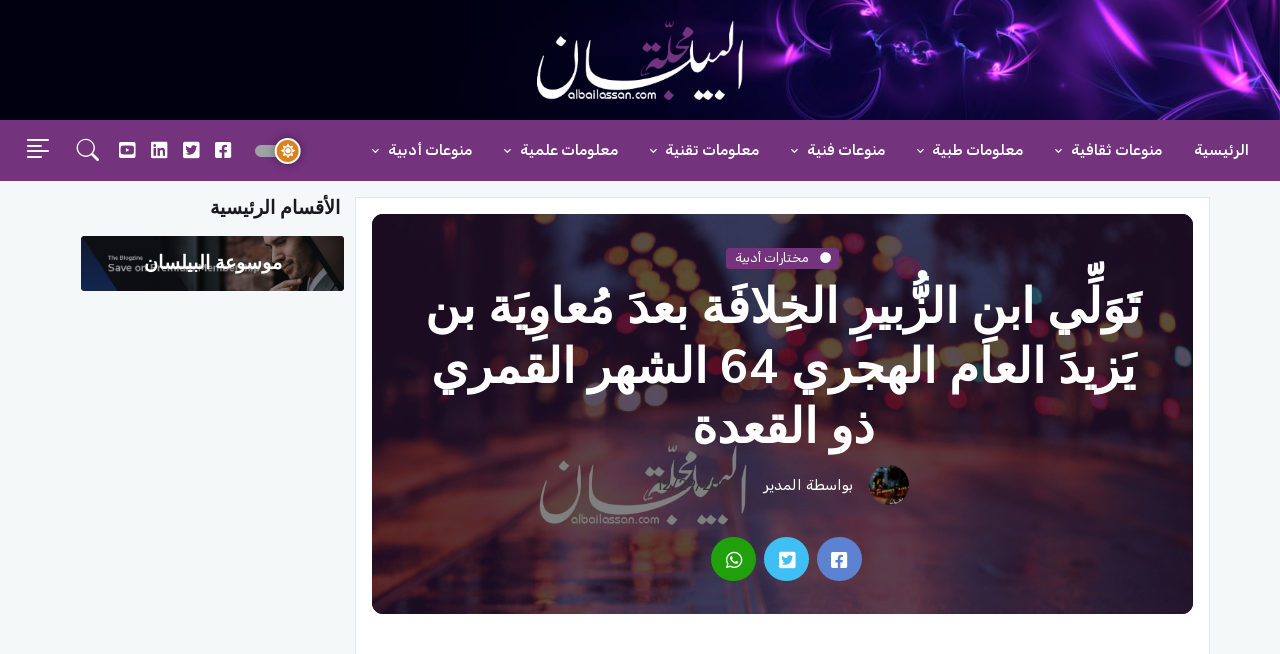

--- FILE ---
content_type: text/html; charset=utf-8
request_url: https://albailassan.com/article/%D8%AA%D9%8E%D9%88%D9%8E%D9%84%D9%91%D9%90%D9%8A-%D8%A7%D8%A8%D9%86%D9%90-%D8%A7%D9%84%D8%B2%D9%91%D9%8F%D8%A8%D9%8A%D8%B1%D9%90-%D8%A7%D9%84%D8%AE%D9%90%D9%84%D8%A7%D9%81%D9%8E%D8%A9-%D8%A8%D8%B9%D8%AF%D9%8E-%D9%85%D9%8F%D8%B9%D8%A7%D9%88%D9%90%D9%8A%D9%8E%D8%A9-%D8%A8%D9%86-%D9%8A%D9%8E%D8%B2%D9%8A%D8%AF%D9%8E-%D8%A7%D9%84%D8%B9%D8%A7%D9%85-%D8%A7%D9%84%D9%87%D8%AC%D8%B1%D9%8A-64-%D8%A7%D9%84%D8%B4%D9%87%D8%B1-%D8%A7%D9%84%D9%82%D9%85%D8%B1%D9%8A-%D8%B0%D9%88-%D8%A7%D9%84%D9%82%D8%B9%D8%AF%D8%A9-80
body_size: 12146
content:
<!DOCTYPE html>
<html lang="ar" dir="rtl">

<head>
    <base href="https://albailassan.com/">
    <meta http-equiv="Content-Type" content="text/html; charset=UTF-8">
    <meta charset="UTF-8">
    <meta name="viewport" content="width=device-width, initial-scale=1, maximum-scale=1">
    <!-- Facebook Card -->
    <meta property="og:title" content="تَوَلِّي ابنِ الزُّبيرِ الخِلافَة بعدَ مُعاوِيَة بن يَزيدَ العام الهجري 64 الشهر القمري ذو القعدة - مجلة البيلسان">
    <meta property="og:type" content="article">
    <meta property="og:url" content="https://albailassan.com/article/%D8%AA%D9%8E%D9%88%D9%8E%D9%84%D9%91%D9%90%D9%8A-%D8%A7%D8%A8%D9%86%D9%90-%D8%A7%D9%84%D8%B2%D9%91%D9%8F%D8%A8%D9%8A%D8%B1%D9%90-%D8%A7%D9%84%D8%AE%D9%90%D9%84%D8%A7%D9%81%D9%8E%D8%A9-%D8%A8%D8%B9%D8%AF%D9%8E-%D9%85%D9%8F%D8%B9%D8%A7%D9%88%D9%90%D9%8A%D9%8E%D8%A9-%D8%A8%D9%86-%D9%8A%D9%8E%D8%B2%D9%8A%D8%AF%D9%8E-%D8%A7%D9%84%D8%B9%D8%A7%D9%85-%D8%A7%D9%84%D9%87%D8%AC%D8%B1%D9%8A-64-%D8%A7%D9%84%D8%B4%D9%87%D8%B1-%D8%A7%D9%84%D9%82%D9%85%D8%B1%D9%8A-%D8%B0%D9%88-%D8%A7%D9%84%D9%82%D8%B9%D8%AF%D8%A9-80">
    <meta property="og:image" content="https://albailassan.com/articles/photos/">
    <meta property="og:site_name" content="مجلة البيلسان">
    <meta property="og:description" content="تَوَلِّي ابنِ الزُّبيرِ الخِلافَة بعدَ مُعاوِيَة بن يَزيدَ                   لمَّا مات يَزيدُ بن مُعاوِيَة أَقْلَع جَيشُه عن مكَّة، وهم الذين كانوا يُحاصِرون ابنَ الزُّبيرِ وهو عائِذٌ بالبيتِ، فلمَّا رجَع حُصينُ بن نُميرٍ السَّكونيُّ بالجيشِ إلى الشَّام بعدَ ">
    <!-- /Facebook Card -->
    <!-- Twitter Card -->
    <meta name="twitter:card" content="summary_large_image">
    <meta name="twitter:site" content="@ainpedia">
    <meta name="twitter:title" content="تَوَلِّي ابنِ الزُّبيرِ الخِلافَة بعدَ مُعاوِيَة بن يَزيدَ العام الهجري 64 الشهر القمري ذو القعدة -">
    <meta name="twitter:description" content="تَوَلِّي ابنِ الزُّبيرِ الخِلافَة بعدَ مُعاوِيَة بن يَزيدَ                   لمَّا مات يَزيدُ بن مُعاوِيَة أَقْلَع جَيشُه عن مكَّة، وهم الذين كانوا يُحاصِرون ابنَ الزُّبيرِ وهو عائِذٌ بالبيتِ، فلمَّا رجَع حُصينُ بن نُميرٍ السَّكونيُّ بالجيشِ إلى الشَّام بعدَ ">
    <meta name="twitter:image" content="https://albailassan.com/articles/photos/">

    <title>تَوَلِّي ابنِ الزُّبيرِ الخِلافَة بعدَ مُعاوِيَة بن يَزيدَ العام الهجري 64 الشهر القمري ذو القعدة - مجلة البيلسان</title>

    <!-- Favicon -->
    <link rel="shortcut icon" href="assets/images/favicon.ico">

    <meta name="keywords" content="تَوَلِّي ابنِ الزُّبيرِ الخِلافَة بعدَ مُعاوِيَة بن يَزيدَ العام الهجري 64 الشهر القمري ذو القعدة" />
    <meta name="description" content="تَوَلِّي ابنِ الزُّبيرِ الخِلافَة بعدَ مُعاوِيَة بن يَزيدَ                   لمَّا مات يَزيدُ بن مُعاوِيَة أَقْلَع جَيشُه عن مكَّة، وهم الذين كانوا يُحاصِرون ابنَ الزُّبيرِ وهو عائِذٌ بالبيتِ، فلمَّا رجَع حُصينُ بن نُميرٍ السَّكونيُّ بالجيشِ إلى الشَّام بعدَ "/>
    <meta itemprop="name" content="تَوَلِّي ابنِ الزُّبيرِ الخِلافَة بعدَ مُعاوِيَة بن يَزيدَ العام الهجري 64 الشهر القمري ذو القعدة - مجلة البيلسان">
    <meta itemprop="description" content="تَوَلِّي ابنِ الزُّبيرِ الخِلافَة بعدَ مُعاوِيَة بن يَزيدَ                   لمَّا مات يَزيدُ بن مُعاوِيَة أَقْلَع جَيشُه عن مكَّة، وهم الذين كانوا يُحاصِرون ابنَ الزُّبيرِ وهو عائِذٌ بالبيتِ، فلمَّا رجَع حُصينُ بن نُميرٍ السَّكونيُّ بالجيشِ إلى الشَّام بعدَ ">
    <meta itemprop="image" content="https://albailassan.com/articles/photos/">


    <link rel="stylesheet" href="plugins/w3c/w3.css">
    <link rel="stylesheet" href="css/style.css">
    <link rel="stylesheet" href="css/mobile.css">
	<!-- Google Font -->
	<link rel="preconnect" href="https://fonts.gstatic.com/">
	<link href="https://fonts.googleapis.com/css2?family=Nunito+Sans:wght@400;700&amp;family=Rubik:wght@400;500;700&amp;display=swap" rel="stylesheet">

	<!-- Plugins CSS -->
	<link rel="stylesheet" type="text/css" href="assets/vendor/font-awesome/css/all.min.css">
	<link rel="stylesheet" type="text/css" href="assets/vendor/bootstrap-icons/bootstrap-icons.css">
	<link rel="stylesheet" type="text/css" href="assets/vendor/tiny-slider/tiny-slider.css">

	<!-- Theme CSS -->
	<link id="style-switch" rel="stylesheet" type="text/css" href="assets/css/style-rtl.css">
	
	<!-- Global site tag (gtag.js) - Google Analytics -->
    <script src="https://cdnjs.cloudflare.com/ajax/libs/jquery/3.6.0/jquery.min.js" integrity="sha512-894YE6QWD5I59HgZOGReFYm4dnWc1Qt5NtvYSaNcOP+u1T9qYdvdihz0PPSiiqn/+/3e7Jo4EaG7TubfWGUrMQ==" crossorigin="anonymous" referrerpolicy="no-referrer">	</script>

	<!-- Google ADS -->
<script async src="https://pagead2.googlesyndication.com/pagead/js/adsbygoogle.js?client=ca-pub-5797007623155620"
     crossorigin="anonymous"></script>
	<!--Google Search -->
	<script async src="https://cse.google.com/cse.js?cx=003138030470606421834:s6wrdvnqtvm"></script>
</head>

<body>
<!-- Offcanvas START -->
<div class="offcanvas offcanvas-end" tabindex="-1" id="offcanvasMenu">
  <div class="offcanvas-header justify-content-end">
    <button type="button" class="btn-close text-reset" data-bs-dismiss="offcanvas" aria-label="Close"></button>
  </div>
  <div class="offcanvas-body d-flex flex-column pt-0">
		<div>
			<img class="light-mode-item my-3" src="images/logo.png" alt="logo">
			<img class="dark-mode-item my-3" src="assets/images/logo.png" alt="logo">
			<p>مجلة شهرية عربية عالمية , مجلة البيلسان</p>
			<!-- Nav START -->
			<ul class="nav d-block flex-column my-4">
                			</ul>
			<!-- Nav END -->
		</div>
		<div class="mt-auto pb-3">
			<!-- Address -->
			<p class="text-body mb-2 fw-bold">أهلا بكم</p>
			<address class="mb-0">العنوان : شارع</address>
			<p class="mb-2">Call: <a href="#" class="text-body"><u>960-963-963</u> (Toll-free)</a> </p>
			<a href="#" class="text-body d-block"><span class="__cf_email__" data-cfemail="3a53545c557a5b56585b53565b49495b5414595557">[email&#160;protected]</span></a>
		</div>
  </div>
</div>
<!-- Offcanvas END -->


<!-- =======================
Header START -->
<header>
	<!-- Navbar logo section START -->
		<div class="container-fluid" style="background: url('images/slider.jpg') center center;background-size: cover !important;">
			<div class="d-sm-flex justify-content-sm-between align-items-sm-center my-0">
				<!-- Logo START -->
				<a class="navbar-brand d-block" href="">
					<img class="navbar-brand-item light-mode-item" src="assets/images/logo.png" alt="logo" style="">
					<img class="navbar-brand-item dark-mode-item" src="assets/images/logo.png" alt="logo" style="">
				</a>
				<!-- Logo END -->
			</div>
		</div>
	<!-- Navbar START -->
	<div class="navbar-dark navbar-sticky header-static bg-dark">
		<nav class="navbar navbar-expand-lg">
			<div class="container-fluid">
				<div class="w-100 bg-dark d-flex">

					<!-- Responsive navbar toggler -->
					<button class="navbar-toggler me-auto" type="button" data-bs-toggle="collapse" data-bs-target="#navbarCollapse" aria-controls="navbarCollapse" aria-expanded="false" aria-label="Toggle navigation">
						<span class="text-muted h6 ps-3">القائمة</span>
						<span class="navbar-toggler-icon"></span>
					</button>

					<!-- Main navbar START -->
					<div class="collapse navbar-collapse" id="navbarCollapse">
						<ul class="navbar-nav navbar-nav-scroll navbar-lh-sm">
                            
<li >

    <a href="" class="nav-link">

        الرئيسية
    </a>

</li>

        <li class="dropdown nav-item ">
            <a id="pagesMenu7" href="javascript:void(0)" class="nav-link dropdown-toggle" data-bs-toggle="dropdown" aria-haspopup="true" aria-expanded="false">
                منوعات ثقافية            </a>
            <ul class="dropdown-menu" aria-labelledby="pagesMenu7">
                                                            <li><a class="dropdown-item" href="category/العطور">
                                            العطور                                        </a>
                                    </li>
                                                                        <li><a class="dropdown-item" href="category/منوعات-عامة">
                                            منوعات عامة                                        </a>
                                    </li>
                                                </ul>
        </li>
                <li class="dropdown nav-item ">
            <a id="pagesMenu6" href="javascript:void(0)" class="nav-link dropdown-toggle" data-bs-toggle="dropdown" aria-haspopup="true" aria-expanded="false">
                معلومات طبية            </a>
            <ul class="dropdown-menu" aria-labelledby="pagesMenu6">
                                                            <li><a class="dropdown-item" href="category/منوعات-طبية">
                                            منوعات طبية                                        </a>
                                    </li>
                                                                        <li><a class="dropdown-item" href="category/أساسيات">
                                            أساسيات                                        </a>
                                    </li>
                                                                        <li><a class="dropdown-item" href="category/التداوي-بالأعشاب">
                                            التداوي بالأعشاب                                        </a>
                                    </li>
                                                                        <li><a class="dropdown-item" href="category/طب-الأطفال">
                                            طب الأطفال                                        </a>
                                    </li>
                                                                        <li><a class="dropdown-item" href="category/مقالات-طبية">
                                            مقالات طبية                                        </a>
                                    </li>
                                                </ul>
        </li>
                <li class="dropdown nav-item ">
            <a id="pagesMenu5" href="javascript:void(0)" class="nav-link dropdown-toggle" data-bs-toggle="dropdown" aria-haspopup="true" aria-expanded="false">
                منوعات فنية            </a>
            <ul class="dropdown-menu" aria-labelledby="pagesMenu5">
                                                            <li><a class="dropdown-item" href="category/ألات-موسيقية">
                                            ألات موسيقية                                        </a>
                                    </li>
                                                                        <li><a class="dropdown-item" href="category/الأفلام-والمسلسلات">
                                            الأفلام والمسلسلات                                        </a>
                                    </li>
                                                                        <li><a class="dropdown-item" href="category/كلمات-الأغاني-العالمية">
                                            كلمات الأغاني العالمية                                        </a>
                                    </li>
                                                                        <li><a class="dropdown-item" href="category/كلمات-الأغاني-العربية">
                                            كلمات الأغاني العربية                                        </a>
                                    </li>
                                                                        <li><a class="dropdown-item" href="category/أخبار-الفن">
                                            أخبار الفن                                        </a>
                                    </li>
                                                </ul>
        </li>
                <li class="dropdown nav-item ">
            <a id="pagesMenu4" href="javascript:void(0)" class="nav-link dropdown-toggle" data-bs-toggle="dropdown" aria-haspopup="true" aria-expanded="false">
                معلومات تقنية            </a>
            <ul class="dropdown-menu" aria-labelledby="pagesMenu4">
                                                            <li><a class="dropdown-item" href="category/تعليمات-تقنية">
                                            تعليمات تقنية                                        </a>
                                    </li>
                                                                        <li><a class="dropdown-item" href="category/برمجيات">
                                            برمجيات                                        </a>
                                    </li>
                                                                        <li><a class="dropdown-item" href="category/أخبار-الألعاب">
                                            أخبار الألعاب                                        </a>
                                    </li>
                                                                        <li><a class="dropdown-item" href="category/الربح-الإلكتروني">
                                            الربح الإلكتروني                                        </a>
                                    </li>
                                                                        <li><a class="dropdown-item" href="category/أخبار-التقنية">
                                            أخبار التقنية                                        </a>
                                    </li>
                                                </ul>
        </li>
                <li class="dropdown nav-item ">
            <a id="pagesMenu3" href="javascript:void(0)" class="nav-link dropdown-toggle" data-bs-toggle="dropdown" aria-haspopup="true" aria-expanded="false">
                معلومات علمية            </a>
            <ul class="dropdown-menu" aria-labelledby="pagesMenu3">
                                                            <li><a class="dropdown-item" href="category/التربية-الدينية">
                                            التربية الدينية                                        </a>
                                    </li>
                                                                        <li><a class="dropdown-item" href="category/علم-الأحياء">
                                            علم الأحياء                                        </a>
                                    </li>
                                                                        <li><a class="dropdown-item" href="category/الكون">
                                            الكون                                        </a>
                                    </li>
                                                                        <li><a class="dropdown-item" href="category/البحار-والمحيطات">
                                            البحار والمحيطات                                        </a>
                                    </li>
                                                                        <li><a class="dropdown-item" href="category/التاريخ">
                                            التاريخ                                        </a>
                                    </li>
                                                                        <li><a class="dropdown-item" href="category/الجغرافيا">
                                            الجغرافيا                                        </a>
                                    </li>
                                                                        <li><a class="dropdown-item" href="category/كوكب-الأرض">
                                            كوكب الأرض                                        </a>
                                    </li>
                                                </ul>
        </li>
                <li class="dropdown nav-item ">
            <a id="pagesMenu2" href="javascript:void(0)" class="nav-link dropdown-toggle" data-bs-toggle="dropdown" aria-haspopup="true" aria-expanded="false">
                منوعات أدبية            </a>
            <ul class="dropdown-menu" aria-labelledby="pagesMenu2">
                                                            <li><a class="dropdown-item" href="category/مختارات-أدبية">
                                            مختارات أدبية                                        </a>
                                    </li>
                                                                        <li><a class="dropdown-item" href="category/شعراء-مخضرمون">
                                            شعراء مخضرمون                                        </a>
                                    </li>
                                                                        <li><a class="dropdown-item" href="category/شعراء-العصر-المملوكي">
                                            شعراء العصر المملوكي                                        </a>
                                    </li>
                                                                        <li><a class="dropdown-item" href="category/شعراء-العصر-الحديث">
                                            شعراء العصر الحديث                                        </a>
                                    </li>
                                                                        <li><a class="dropdown-item" href="category/شعراء-العصر-العباسي">
                                            شعراء العصر العباسي                                        </a>
                                    </li>
                                                                        <li><a class="dropdown-item" href="category/شعراء-العصر-الجاهلي">
                                            شعراء العصر الجاهلي                                        </a>
                                    </li>
                                                                        <li><a class="dropdown-item" href="category/شعراء-العصر-الأندلسي">
                                            شعراء العصر الأندلسي                                        </a>
                                    </li>
                                                                        <li><a class="dropdown-item" href="category/شعراء-العصر-الأموي">
                                            شعراء العصر الأموي                                        </a>
                                    </li>
                                                                        <li><a class="dropdown-item" href="category/قصص-قصيرة">
                                            قصص قصيرة                                        </a>
                                    </li>
                                                                        <li><a class="dropdown-item" href="category/المســــــرح">
                                            المســــــرح                                        </a>
                                    </li>
                                                                        <li><a class="dropdown-item" href="category/روَايـــــــــات">
                                            روَايـــــــــات                                        </a>
                                    </li>
                                                                        <li><a class="dropdown-item" href="category/الكُتَّـــــــــاب">
                                            الكُتَّـــــــــاب                                        </a>
                                    </li>
                                                                        <li><a class="dropdown-item" href="category/الأخبار-الأدبية">
                                            الأخبار الأدبية                                        </a>
                                    </li>
                                                </ul>
        </li>
                <li class="dropdown nav-item d-lg-none">
            <a id="pagesMenu1" href="javascript:void(0)" class="nav-link dropdown-toggle" data-bs-toggle="dropdown" aria-haspopup="true" aria-expanded="false">
                موسوعة البيلسان            </a>
            <ul class="dropdown-menu" aria-labelledby="pagesMenu1">
                                                            <li class="dropdown-submenu dropend">
                                        <a class="dropdown-item dropdown-toggle" href="javascript:void(0)">البلدان العربية</a>
                                        <ul class="dropdown-menu dropdown-menu-start" data-bs-popper="none">
                                                                                            <li>
                                                    <a class="dropdown-item" href="category/لبنان">
                                                        لبنان                                                    </a>
                                                </li>
                                                                                                <li>
                                                    <a class="dropdown-item" href="category/سوريا">
                                                        سوريا                                                    </a>
                                                </li>
                                                                                        </ul>
                                    </li>
                                                                    <li><a class="dropdown-item" href="category/أخر-الأخبار">
                                            أخر الأخبار                                        </a>
                                    </li>
                                                </ul>
        </li>
        


						</ul>
					</div>
					<!-- Main navbar END -->

					<!-- Nav right START -->
					<div class="nav flex-nowrap align-items-center me-2">
						<!-- Dark mode switch -->
						<div class="nav-item">
							<div class="modeswitch" id="darkModeSwitch">
								<div class="switch"></div>
							</div>
						</div>
					<ul class="nav">
						<li class="nav-item">
							<a class="nav-link px-2 fs-5" target="_blank" href="https://www.facebook.com/albailassan.mag"><i class="fab fa-facebook-square"></i></a>
						</li>
						<li class="nav-item">
							<a class="nav-link px-2 fs-5" target="_blank" href="https://www.twitter.com"><i class="fab fa-twitter-square"></i></a>
						</li>
						<li class="nav-item">
							<a class="nav-link px-2 fs-5" target="_blank" href="https://www.linkden.com"><i class="fab fa-linkedin"></i></a>
						</li>
						<li class="nav-item">
							<a class="nav-link px-2 fs-5" target="_blank" href="https://www.youtube.com"><i class="fab fa-youtube-square"></i></a>
						</li>
					</ul>

						<!-- Nav Search -->
						<div class="nav-item dropdown nav-search dropdown-toggle-icon-none">
							<a class="nav-link text-uppercase dropdown-toggle" role="button" href="#" id="navSearch" data-bs-toggle="dropdown" aria-expanded="false">
								<i class="bi bi-search fs-4"> </i>
							</a>
							<div class="dropdown-menu dropdown-menu-end shadow rounded p-2" aria-labelledby="navSearch">
								<form class="input-group">
									<div class="gcse-searchbox-only" data-resultsUrl="/search/"></div>
								</form>
							</div>
						</div>
						<!-- Offcanvas menu toggler -->
						<div class="nav-item">
							<a class="nav-link pe-0" data-bs-toggle="offcanvas" href="#offcanvasMenu" role="button" aria-controls="offcanvasMenu">
								<i class="bi bi-text-right rtl-flip fs-2" data-bs-target="#offcanvasMenu"> </i>
							</a>
						</div>
					</div>
					<!-- Nav right END -->
				</div>
			</div>
		</nav>
	</div>
	<!-- Navbar END -->
</header>
<!-- =======================
Header END -->

<!-- **************** MAIN CONTENT START **************** -->
<main>
    
<section class="pt-0">
    <div class="container position-relative" data-sticky-container>
        <div class="row mt-3">
            <!-- Main Content START -->
            <div class="col-lg-9 bg-white border p-3">
                <div class="card bg-dark-overlay-5 overflow-hidden card-bg-scale h-400 text-center" style="background-image:url('images/no-image.jpg'); background-position: center left; background-size: cover;">
                    <!-- Card Image overlay -->
                    <div class="card-img-overlay d-flex align-items-center p-3 p-sm-4">
                        <div class="w-100 my-auto">
                            <!-- Card category -->
                            <a style="background-color: #73337d" href="category/مختارات-أدبية" class="badge mb-2">
                                <i class="fas fa-circle me-2 small fw-bold"></i>
                                مختارات أدبية                            </a>
                            <!-- Card title -->
                            <h2 class="text-white display-5">
                                تَوَلِّي ابنِ الزُّبيرِ الخِلافَة بعدَ مُعاوِيَة بن يَزيدَ العام الهجري 64 الشهر القمري ذو القعدة                            </h2>
                            <!-- Card info -->
                            <ul class="nav nav-divider text-white-force align-items-center justify-content-center">
                                <li class="nav-item">
                                    <div class="nav-link">
                                        <div class="d-flex align-items-center text-white position-relative">
                                            <div class="avatar avatar-sm">
                                                <img class="avatar-img rounded-circle" src="assets/images/avatar/01.jpg" alt="المدير">
                                            </div>
                                            <span class="ms-3">بواسطة												المدير                                            </span>
                                        </div>
                                    </div>
                                </li>
                                <li class="nav-item">12/29/2021</li>
                            </ul>


                            <!-- Share post -->
                                                        <div class="d-md-flex align-items-center mt-4 justify-content-center">
                                <ul class="nav text-white-force align-items-center justify-content-center">
                                    <li class="nav-item">
                                        <a class="nav-link icon-md rounded-circle me-2 mb-2 p-0 fs-5 bg-facebook" target="_blank" href="https://www.facebook.com/sharer/sharer.php?t=تَوَلِّي ابنِ الزُّبيرِ الخِلافَة بعدَ مُعاوِيَة بن يَزيدَ العام الهجري 64 الشهر القمري ذو القعدة&u=https://albailassan.com/article/%D8%AA%D9%8E%D9%88%D9%8E%D9%84%D9%91%D9%90%D9%8A-%D8%A7%D8%A8%D9%86%D9%90-%D8%A7%D9%84%D8%B2%D9%91%D9%8F%D8%A8%D9%8A%D8%B1%D9%90-%D8%A7%D9%84%D8%AE%D9%90%D9%84%D8%A7%D9%81%D9%8E%D8%A9-%D8%A8%D8%B9%D8%AF%D9%8E-%D9%85%D9%8F%D8%B9%D8%A7%D9%88%D9%90%D9%8A%D9%8E%D8%A9-%D8%A8%D9%86-%D9%8A%D9%8E%D8%B2%D9%8A%D8%AF%D9%8E-%D8%A7%D9%84%D8%B9%D8%A7%D9%85-%D8%A7%D9%84%D9%87%D8%AC%D8%B1%D9%8A-64-%D8%A7%D9%84%D8%B4%D9%87%D8%B1-%D8%A7%D9%84%D9%82%D9%85%D8%B1%D9%8A-%D8%B0%D9%88-%D8%A7%D9%84%D9%82%D8%B9%D8%AF%D8%A9-80" title="تَوَلِّي ابنِ الزُّبيرِ الخِلافَة بعدَ مُعاوِيَة بن يَزيدَ العام الهجري 64 الشهر القمري ذو القعدة" >
                                            <i class="fab fa-facebook-square align-middle"></i>
                                        </a>
                                    </li>
                                    <li class="nav-item">
                                        <a class="nav-link icon-md rounded-circle me-2 mb-2 p-0 fs-5 bg-twitter" target="_blank" href="https://twitter.com/share?url=https://albailassan.com/article/%D8%AA%D9%8E%D9%88%D9%8E%D9%84%D9%91%D9%90%D9%8A-%D8%A7%D8%A8%D9%86%D9%90-%D8%A7%D9%84%D8%B2%D9%91%D9%8F%D8%A8%D9%8A%D8%B1%D9%90-%D8%A7%D9%84%D8%AE%D9%90%D9%84%D8%A7%D9%81%D9%8E%D8%A9-%D8%A8%D8%B9%D8%AF%D9%8E-%D9%85%D9%8F%D8%B9%D8%A7%D9%88%D9%90%D9%8A%D9%8E%D8%A9-%D8%A8%D9%86-%D9%8A%D9%8E%D8%B2%D9%8A%D8%AF%D9%8E-%D8%A7%D9%84%D8%B9%D8%A7%D9%85-%D8%A7%D9%84%D9%87%D8%AC%D8%B1%D9%8A-64-%D8%A7%D9%84%D8%B4%D9%87%D8%B1-%D8%A7%D9%84%D9%82%D9%85%D8%B1%D9%8A-%D8%B0%D9%88-%D8%A7%D9%84%D9%82%D8%B9%D8%AF%D8%A9-80">
                                            <i class="fab fa-twitter-square align-middle"></i>
                                        </a>
                                    </li>
                                    <li class="nav-item">
                                        <a class="nav-link icon-md rounded-circle me-2 mb-2 p-0 fs-5 bg-whatsapp" target="_blank" href="https://wa.me/?text=تَوَلِّي ابنِ الزُّبيرِ الخِلافَة بعدَ مُعاوِيَة بن يَزيدَ العام الهجري 64 الشهر القمري ذو القعدة&nbsp;https://albailassan.com/article/%D8%AA%D9%8E%D9%88%D9%8E%D9%84%D9%91%D9%90%D9%8A-%D8%A7%D8%A8%D9%86%D9%90-%D8%A7%D9%84%D8%B2%D9%91%D9%8F%D8%A8%D9%8A%D8%B1%D9%90-%D8%A7%D9%84%D8%AE%D9%90%D9%84%D8%A7%D9%81%D9%8E%D8%A9-%D8%A8%D8%B9%D8%AF%D9%8E-%D9%85%D9%8F%D8%B9%D8%A7%D9%88%D9%90%D9%8A%D9%8E%D8%A9-%D8%A8%D9%86-%D9%8A%D9%8E%D8%B2%D9%8A%D8%AF%D9%8E-%D8%A7%D9%84%D8%B9%D8%A7%D9%85-%D8%A7%D9%84%D9%87%D8%AC%D8%B1%D9%8A-64-%D8%A7%D9%84%D8%B4%D9%87%D8%B1-%D8%A7%D9%84%D9%82%D9%85%D8%B1%D9%8A-%D8%B0%D9%88-%D8%A7%D9%84%D9%82%D8%B9%D8%AF%D8%A9-80">
                                            <i class="fab fa-whatsapp align-middle"></i>
                                        </a>
                                    </li>
                                </ul>
                            </div>
                            <!-- Tags and info START -->
                            <div class="d-md-flex text-center text-md-start my-4 justify-content-center">
                                <!-- Info -->
                                <ul class="nav nav-divider text-white align-items-center justify-content-center">
                                    <li class="nav-item"><i class="far fa-eye me-1"></i>
                                        59                                        مشاهدة</li>
                                </ul>
                            </div>
                            <!-- Tags and info END -->

                        </div>
                    </div>
                </div>
                <p></p>
<center>
<ins class="adsbygoogle"
     style="display:block; text-align:center;"
     data-ad-layout="in-article"
     data-ad-format="fluid"
     data-ad-client="ca-pub-5797007623155620"
     data-ad-slot="8957447753"></ins>
<script data-cfasync="false" src="/cdn-cgi/scripts/5c5dd728/cloudflare-static/email-decode.min.js"></script><script>
     (adsbygoogle = window.adsbygoogle || []).push({});
</script>
</center>
				<p></p>
                <div>
                    "<br>                 لمَّا مات يَزيدُ بن مُعاوِيَة أَقْلَع جَيشُه عن مكَّة، وهم الذين كانوا يُحاصِرون ابنَ الزُّبيرِ وهو عائِذٌ بالبيتِ، فلمَّا رجَع حُصينُ بن نُميرٍ السَّكونيُّ بالجيشِ إلى الشَّام بعدَ أن عرَض الحُصينُ على ابنِ الزُّبيرِ أن يُبايِعَه بالخِلافَة شَرْطَ أن يَأتِيَ معهم للشَّامِ؛ لكنَّ ابنَ الزُّبيرِ رفَض الذِّهابَ إلى الشَّام, كان يَزيدُ قد أَوْصى بالخِلافَة لابنِه مُعاوِيَة؛ لكنَّه لم يكُن راغِبًا فيها فترَكَها وجعَلَها شُورى للمسلمين. اسْتَفْحَل أَمْرُ ابنِ الزُّبير بالحِجازِ وما والاها، وبايَعَهُ النَّاسُ في العِراق وما يَتْبَعُه إلى أقصى مَشارِق دِيارِ الإسلامِ، وفي مِصْرَ وما يَتْبَعُها إلى أقصى بِلادِ المغربِ، وبايَعَت الشَّامُ أيضًا إلَّا بعضَ جِهاتٍ منها، ففي دِمشقَ بايَع الضَّحَّاكُ بن قيسٍ الفِهرىُّ لابنِ الزُّبيرِ، وفي حِمْص بايَع النُّعمانُ بن بَشيرٍ، وفي قِنَّسْرين زُفَرُ بن الحارثِ الكِلابيُّ، وفي فِلَسْطين بايَع ناتِلُ بن قيسٍ، وأَخرَج منها رَوْحَ بن زِنْباع الجُذاميَّ، ولم يكُن رافضًا بَيْعَة ابنِ الزُّبيرِ في الشَّام إلَّا مِنطقةُ البَلْقاءِ وفيها حَسَّان بن مالكِ بن بَحْدَل الكَلبيُّ. وقد كان الْتَفَّ على عبدِ الله بن الزُّبيرِ جَماعةٌ مِن الخَوارِج يُدافِعون عنه، منهم نافعُ بن الأزرقِ، وعبدُ الله بن إباض، وجَماعةٌ مِن رُؤوسهم, فلمَّا اسْتَقَرَّ أَمْرهُ في الخِلافَة قالوا فيما بينهم: إنَّكم قد أَخْطأتُم لأنَّكم قاتَلتُم مع هذا الرَّجُلِ ولم تَعْلَموا رَأيَه في عُثمان بن عفَّان -وكانوا يَنْتَقِصون عُثمانَ- فاجْتَمَعوا إليه فسألوه عن عُثمانَ فأجابهم فيه بما يَسُوؤهُم، فعند ذلك نَفَرُوا عنه وفارقوه وقَصَدوا بِلادَ العِراق وخُراسان، فتَفَرَّقوا فيها. صَرَّح العديدُ مِن العُلماءِ والمُؤَرِّخِين بأنَّ بَيْعَة ابنِ الزُّبير بَيْعَة شَرْعِيَّةٌ، وأنَّه أَوْلى بها مِن مَرْوان بن الحكمِ, فيَروِي ابنُ عبدِ البَرِّ، عن مالكٍ أنَّه قال: إنَّ ابنَ الزُّبيرِ كان أفضل مِن مَرْوان وكان أَوْلى بالأمرِ منه، ومِن ابنِه عبدِ المَلِك. ويقولُ ابنُ كثيرٍ عن ابنِ الزُّبيرِ: ثمَّ كان هو الإمام بعدَ مَوتِ مُعاوِيَة بن يَزيدَ لا مَحالَة، وهو أَرْشَدُ مِن مَرْوان بن الحكمِ، حيث نازَعَهُ بعدَ أن اجْتَمَعت الكَلِمَةُ عليه، وقامَت البَيْعَة له في الآفاقِ، وانْتَظَم له الأمرُ، والله أعلم.             "                </div>
                <p></p>
<center>
<ins class="adsbygoogle"
     style="display:block; text-align:center;"
     data-ad-layout="in-article"
     data-ad-format="fluid"
     data-ad-client="ca-pub-5797007623155620"
     data-ad-slot="8957447753"></ins>
<script>
     (adsbygoogle = window.adsbygoogle || []).push({});
</script>
</center>
				<p></p>
                <div>
                                    </div>
            </div>
            <!-- Right sidebar START -->
            <div class="col-lg-3">
                <div data-margin-top="80" data-sticky-for="991">
                    <!-- Categories -->
                    <div class="row g-2">
                        <h5>الأقسام الرئيسية</h5>

                                                    <!-- Category item -->
                            <div class="text-center mb-3 card-bg-scale position-relative overflow-hidden rounded bg-dark-overlay-4 " style="background-image:url('images/section.png'); background-position: center left; background-size: cover;">
                                <div class="p-3">
                                    <a  href="category/موسوعة-البيلسان" target="" class="stretched-link btn-link fw-bold text-white h5">موسوعة البيلسان</a>
                                </div>
                            </div>
                                                    </div>
                    </div>
<p></p>
<center>
<!-- Vertical AD -->
<ins class="adsbygoogle"
     style="display:block"
     data-ad-client="ca-pub-5797007623155620"
     data-ad-slot="1771918844"
     data-ad-format="auto"
     data-full-width-responsive="true"></ins>
<script>
     (adsbygoogle = window.adsbygoogle || []).push({});
</script>
<p></p>
<!-- Square Ad -->
<ins class="adsbygoogle"
     style="display:block"
     data-ad-client="ca-pub-5797007623155620"
     data-ad-slot="1456439671"
     data-ad-format="auto"
     data-full-width-responsive="true"></ins>
<script>
     (adsbygoogle = window.adsbygoogle || []).push({});
</script>
</center>
<p></p>
                    <!-- Recent post widget START -->
                    <div class="col-12 col-sm-6 col-lg-12">
                        <h4 class="mt-4 mb-3">الأكثر مشاهدة من نفس التصنيف</h4>

                                                     <!-- Recent post item -->
                             <div class="card mb-3">
                                 <div class="row g-3">
                                     <div class="col-4">
                                         <img class="rounded" src="images/no-image.jpg" alt="معركة جزيرة أبا في السودان بين جماعة الأنصار وحكومة النميري الاشتراكية العام الهجري 1390 الشهر القمري محرم">
                                     </div>
                                     <div class="col-8">
                                         <h6>
                                             <a href="article/معركة-جزيرة-أبا-في-السودان-بين-جماعة-الأنصار-وحكومة-النميري-الاشتراكية-العام-الهجري-1390-الشهر-القمري-محرم-15" class="btn-link stretched-link text-reset fw-bold">
                                                 معركة جزيرة أبا في السودان بين جماعة الأنصار وحكومة النميري الاشتراكية العام الهجري 1390 الشهر القمري محرم                                             </a>
                                         </h6>
                                         <div class="small mt-1">12/29/2021</div>
                                     </div>
                                 </div>
                             </div>
                             <!-- Recent post item -->
                                                         <!-- Recent post item -->
                             <div class="card mb-3">
                                 <div class="row g-3">
                                     <div class="col-4">
                                         <img class="rounded" src="images/no-image.jpg" alt="وفاة محمد أحمد المهدي السوداني العام الهجري 1302 الشهر القمري رمضان">
                                     </div>
                                     <div class="col-8">
                                         <h6>
                                             <a href="article/وفاة-محمد-أحمد-المهدي-السوداني-العام-الهجري-1302-الشهر-القمري-رمضان-1" class="btn-link stretched-link text-reset fw-bold">
                                                 وفاة محمد أحمد المهدي السوداني العام الهجري 1302 الشهر القمري رمضان                                             </a>
                                         </h6>
                                         <div class="small mt-1">12/29/2021</div>
                                     </div>
                                 </div>
                             </div>
                             <!-- Recent post item -->
                                                         <!-- Recent post item -->
                             <div class="card mb-3">
                                 <div class="row g-3">
                                     <div class="col-4">
                                         <img class="rounded" src="images/no-image.jpg" alt="وفاة وحيد الدين خان العام الهجري 1442 الشهر القمري رمضان">
                                     </div>
                                     <div class="col-8">
                                         <h6>
                                             <a href="article/وفاة-وحيد-الدين-خان-العام-الهجري-1442-الشهر-القمري-رمضان-8" class="btn-link stretched-link text-reset fw-bold">
                                                 وفاة وحيد الدين خان العام الهجري 1442 الشهر القمري رمضان                                             </a>
                                         </h6>
                                         <div class="small mt-1">12/29/2021</div>
                                     </div>
                                 </div>
                             </div>
                             <!-- Recent post item -->
                                                         <!-- Recent post item -->
                             <div class="card mb-3">
                                 <div class="row g-3">
                                     <div class="col-4">
                                         <img class="rounded" src="images/no-image.jpg" alt="قصر حج هذا العام على ستين ألف حاج العام الهجري 1442 الشهر القمري ذو القعدة">
                                     </div>
                                     <div class="col-8">
                                         <h6>
                                             <a href="article/قصر-حج-هذا-العام-على-ستين-ألف-حاج-العام-الهجري-1442-الشهر-القمري-ذو-القعدة-11" class="btn-link stretched-link text-reset fw-bold">
                                                 قصر حج هذا العام على ستين ألف حاج العام الهجري 1442 الشهر القمري ذو القعدة                                             </a>
                                         </h6>
                                         <div class="small mt-1">12/29/2021</div>
                                     </div>
                                 </div>
                             </div>
                             <!-- Recent post item -->
                                                         <!-- Recent post item -->
                             <div class="card mb-3">
                                 <div class="row g-3">
                                     <div class="col-4">
                                         <img class="rounded" src="images/no-image.jpg" alt="مقتل إدريس ديبي رئيس تشاد العام الهجري 1442 الشهر القمري شعبان">
                                     </div>
                                     <div class="col-8">
                                         <h6>
                                             <a href="article/مقتل-إدريس-ديبي-رئيس-تشاد-العام-الهجري-1442-الشهر-القمري-شعبان-17" class="btn-link stretched-link text-reset fw-bold">
                                                 مقتل إدريس ديبي رئيس تشاد العام الهجري 1442 الشهر القمري شعبان                                             </a>
                                         </h6>
                                         <div class="small mt-1">12/29/2021</div>
                                     </div>
                                 </div>
                             </div>
                             <!-- Recent post item -->
                                                </div>
                    <!-- Recent post widget END -->
                    <!-- Advertisement -->
                    <div class="mt-4">
                                                                <a href="javascript:void(0)" target="" class="d-block card-img-flash mb-3">
                                            <img src="banners/photos/a1637707529273a_banner.png" alt="بانر عام 2">
                                        </a>
                                                                                <a href="javascript:void(0)" target="" class="d-block card-img-flash mb-3">
                                            <img src="banners/photos/a1637612509540a_banner.png" alt="بانر عام 1">
                                        </a>
                                                            </div>
                </div>
            </div>
            <!-- Right sidebar END -->

            <div class="col-lg-9 p-3">
                <!-- Review poll START -->
                <div class="bg-white border p-3 rounded d-sm-flex align-items-center justify-content-between text-center">
                    <!-- Title -->
                    <h5 class="m-0">الرأي الأخر</h5>
                    <!-- Check buttons -->
                    <div class="text-left" id="loadmoreajaxloader" style="display: none">
                        <img style="height: 34px" src="images/filters-load.gif">
                    </div>
                    <div class="btn-group" role="group" aria-label="Basic radio toggle button group">
                        <small class="py-2 p-2 d-block" id="like">0 </small>
                        <!-- Yes button -->
                        <input type="radio" class="btn-check rateAction like" name="btnradio" id="btnradio1">
                        <label class="btn btn-outline-light btn-sm mb-0" for="btnradio1"><i class="far fa-thumbs-up me-1"></i> نعم</label>
                        <!-- No button -->
                        <input type="radio" class="btn-check dislike rateAction" name="btnradio" id="btnradio2" data-toggle="modal" data-target="#dislike-modal">
                        <label class="btn btn-outline-light btn-sm mb-0" for="btnradio2"> لا <i class="far fa-thumbs-down ms-1"></i></label>
                    </div>
                </div>
                <!-- Review poll END -->

                <!-- Related post START -->

                <div class="mt-5">
                    <h2 class="my-3"><i class="bi bi-symmetry-vertical me-2"></i>مقالات من نفس التصنيف</h2>
                    <div class="tiny-slider arrow-hover arrow-dark arrow-round">
                        <div class="tiny-slider-inner"
                             data-autoplay="true"
                             data-hoverpause="true"
                             data-gutter="24"
                             data-arrow="true"
                             data-dots="false"
                             data-items-xl="2"
                             data-items-xs="1">
                                                                <!-- Card item START -->
                                    <div class="card">
                                        <!-- Card img -->
                                        <div class="position-relative">
                                            <img class="card-img" src="images/no-image.jpg" alt="وِلادةُ خيرِ الأَنامِ نبيِّنا المُصطفى عَليهِ الصَّلاةُ والسَّلامُ العام الهجري 53 ق هـ العام الميلادي 571">
                                            <div class="card-img-overlay d-flex align-items-start flex-column p-3">
                                                <!-- Card overlay bottom -->
                                                <div class="w-100 mt-auto">
                                                    <a  style="background-color: #73337d" href="articles/مختارات-أدبية" class="badge mb-2"><i class="fas fa-circle me-2 small fw-bold"></i>مختارات أدبية</a>
                                                </div>
                                            </div>
                                        </div>
                                        <div class="card-body px-0 pt-3">
                                            <h5 class="card-title"><a href="article/وِلادةُ-خيرِ-الأَنامِ-نبيِّنا-المُصطفى-عَليهِ-الصَّلاةُ-والسَّلامُ-العام-الهجري-53-ق-هـ-العام-الميلادي-571-7" class="btn-link text-reset fw-bold">
                                                    وِلادةُ خيرِ الأَنامِ نبيِّنا المُصطفى عَليهِ الصَّلاةُ والسَّلامُ العام الهجري 53 ق هـ العام الميلادي 571                                                </a>
                                            </h5>
                                            <!-- Card info -->
                                            <ul class="nav nav-divider align-items-center d-none d-sm-inline-block">
                                                <li class="nav-item">
                                                    <div class="nav-link">
                                                        <div class="d-flex align-items-center position-relative">
                                                            <div class="avatar avatar-xs">
                                                                <img class="avatar-img rounded-circle" src="images/user.jpg" alt="avatar">
                                                            </div>
                                                            <span class="ms-3">بواسطة
                                                                المدير                                                            </span>
                                                        </div>
                                                    </div>
                                                </li>
                                                <li class="nav-item">12/29/2021</li>
                                            </ul>
                                        </div>
                                    </div>
                                    <!-- Card item END -->
                                                                        <!-- Card item START -->
                                    <div class="card">
                                        <!-- Card img -->
                                        <div class="position-relative">
                                            <img class="card-img" src="images/no-image.jpg" alt="حادِثةُ شَقِّ صدرِ النَّبيِّ صلَّى الله عَليهِ وسلَّم الأُولى العام الهجري 49 ق هـ العام الميلادي 575">
                                            <div class="card-img-overlay d-flex align-items-start flex-column p-3">
                                                <!-- Card overlay bottom -->
                                                <div class="w-100 mt-auto">
                                                    <a  style="background-color: #73337d" href="articles/مختارات-أدبية" class="badge mb-2"><i class="fas fa-circle me-2 small fw-bold"></i>مختارات أدبية</a>
                                                </div>
                                            </div>
                                        </div>
                                        <div class="card-body px-0 pt-3">
                                            <h5 class="card-title"><a href="article/حادِثةُ-شَقِّ-صدرِ-النَّبيِّ-صلَّى-الله-عَليهِ-وسلَّم-الأُولى-العام-الهجري-49-ق-هـ-العام-الميلادي-575-48" class="btn-link text-reset fw-bold">
                                                    حادِثةُ شَقِّ صدرِ النَّبيِّ صلَّى الله عَليهِ وسلَّم الأُولى العام الهجري 49 ق هـ العام الميلادي 575                                                </a>
                                            </h5>
                                            <!-- Card info -->
                                            <ul class="nav nav-divider align-items-center d-none d-sm-inline-block">
                                                <li class="nav-item">
                                                    <div class="nav-link">
                                                        <div class="d-flex align-items-center position-relative">
                                                            <div class="avatar avatar-xs">
                                                                <img class="avatar-img rounded-circle" src="images/user.jpg" alt="avatar">
                                                            </div>
                                                            <span class="ms-3">بواسطة
                                                                المدير                                                            </span>
                                                        </div>
                                                    </div>
                                                </li>
                                                <li class="nav-item">12/29/2021</li>
                                            </ul>
                                        </div>
                                    </div>
                                    <!-- Card item END -->
                                                                        <!-- Card item START -->
                                    <div class="card">
                                        <!-- Card img -->
                                        <div class="position-relative">
                                            <img class="card-img" src="images/no-image.jpg" alt="وفاة أم النبي صلَّى اللهُ عليه وسلَّم، آمنة بنت وهب وحضانة أم أيمن له صلَّى اللهُ عليه وسلَّم العام الهجري 48 ق هـ العام الميلادي 575">
                                            <div class="card-img-overlay d-flex align-items-start flex-column p-3">
                                                <!-- Card overlay bottom -->
                                                <div class="w-100 mt-auto">
                                                    <a  style="background-color: #73337d" href="articles/مختارات-أدبية" class="badge mb-2"><i class="fas fa-circle me-2 small fw-bold"></i>مختارات أدبية</a>
                                                </div>
                                            </div>
                                        </div>
                                        <div class="card-body px-0 pt-3">
                                            <h5 class="card-title"><a href="article/وفاة-أم-النبي-صلَّى-اللهُ-عليه-وسلَّم،-آمنة-بنت-وهب-وحضانة-أم-أيمن-له-صلَّى-اللهُ-عليه-وسلَّم-العام-الهجري-48-ق-هـ-العام-الميلادي-575-55" class="btn-link text-reset fw-bold">
                                                    وفاة أم النبي صلَّى اللهُ عليه وسلَّم، آمنة بنت وهب وحضانة أم أيمن له صلَّى اللهُ عليه وسلَّم العام الهجري 48 ق هـ العام الميلادي 575                                                </a>
                                            </h5>
                                            <!-- Card info -->
                                            <ul class="nav nav-divider align-items-center d-none d-sm-inline-block">
                                                <li class="nav-item">
                                                    <div class="nav-link">
                                                        <div class="d-flex align-items-center position-relative">
                                                            <div class="avatar avatar-xs">
                                                                <img class="avatar-img rounded-circle" src="images/user.jpg" alt="avatar">
                                                            </div>
                                                            <span class="ms-3">بواسطة
                                                                المدير                                                            </span>
                                                        </div>
                                                    </div>
                                                </li>
                                                <li class="nav-item">12/29/2021</li>
                                            </ul>
                                        </div>
                                    </div>
                                    <!-- Card item END -->
                                                                        <!-- Card item START -->
                                    <div class="card">
                                        <!-- Card img -->
                                        <div class="position-relative">
                                            <img class="card-img" src="images/no-image.jpg" alt="كفالة عبد المطلب رسول الله صلَّى اللهُ عليه وسلَّم ومعرفته بشأنه العام الهجري 48 ق هـ العام الميلادي 575">
                                            <div class="card-img-overlay d-flex align-items-start flex-column p-3">
                                                <!-- Card overlay bottom -->
                                                <div class="w-100 mt-auto">
                                                    <a  style="background-color: #73337d" href="articles/مختارات-أدبية" class="badge mb-2"><i class="fas fa-circle me-2 small fw-bold"></i>مختارات أدبية</a>
                                                </div>
                                            </div>
                                        </div>
                                        <div class="card-body px-0 pt-3">
                                            <h5 class="card-title"><a href="article/كفالة-عبد-المطلب-رسول-الله-صلَّى-اللهُ-عليه-وسلَّم-ومعرفته-بشأنه-العام-الهجري-48-ق-هـ-العام-الميلادي-575-33" class="btn-link text-reset fw-bold">
                                                    كفالة عبد المطلب رسول الله صلَّى اللهُ عليه وسلَّم ومعرفته بشأنه العام الهجري 48 ق هـ العام الميلادي 575                                                </a>
                                            </h5>
                                            <!-- Card info -->
                                            <ul class="nav nav-divider align-items-center d-none d-sm-inline-block">
                                                <li class="nav-item">
                                                    <div class="nav-link">
                                                        <div class="d-flex align-items-center position-relative">
                                                            <div class="avatar avatar-xs">
                                                                <img class="avatar-img rounded-circle" src="images/user.jpg" alt="avatar">
                                                            </div>
                                                            <span class="ms-3">بواسطة
                                                                المدير                                                            </span>
                                                        </div>
                                                    </div>
                                                </li>
                                                <li class="nav-item">12/29/2021</li>
                                            </ul>
                                        </div>
                                    </div>
                                    <!-- Card item END -->
                                                            </div>
                    </div> <!-- Slider END -->
                </div>
                <!-- Related post END -->

            </div>
            <!-- Main Content END -->

        </div>
    </div>
</section>
<!-- =======================
Main END -->

<div class="modal rtl" id="dislike-modal">
    <div class="modal-dialog">
        <div class="modal-content">
            <div class="modal-header">
                <h5 class="modal-title">
                    نأسف لذلك!
                </h5>
                <a  href="javascript:void(0)" class="close float-left text-left size_22" data-bs-dismiss="modal">&times;</a>
            </div>
            <div class="modal-body text-right">
                <div class="form-group">
                    <label for="comment">
                        لماذا كان المقال غير مفيد؟
                    </label>
                    <textarea class="form-control" rows="5" name="comment" required id="comment"></textarea>
                </div>
                <div class="form-group">
                    <label for="validation">
                        6 + 2
                    </label>
                    <input class="form-control" type="text" name="validation" required id="validation" />
                </div>
            </div>
            <div class="modal-footer rtl">
                <button  type="button" class="btn-dislike btn btn-primary-soft rateAction">
                    متابعة
                </button>
            </div>
        </div>
    </div>
</div>
<script>
    $(document).ready(function() {
        $("#comment,#validation").on("change keyup paste",function(){
            if(!$("#comment").val().trim()){
                $(".btn-dislike").attr("disabled",true);
            }else if( $("#validation").val() != 8 ){
                $(".btn-dislike").attr("disabled",true);
            }else{
                $(".btn-dislike").removeAttr("disabled");
            }
        });
        $(".rateAction").click(function(){
            if($(this).hasClass("dislike")){
                $("#comment").val("");
                $(".btn-dislike").attr("disabled",true);
                return
            }
            if($(this).hasClass("btn-dislike")){
                $.ajax({
                    url: "ajax_send.php",
                    method: "POST",
                    data:{
                        lang: "",
                        type: "dislike",
                        article: "تَوَلِّي ابنِ الزُّبيرِ الخِلافَة بعدَ مُعاوِيَة بن يَزيدَ العام الهجري 64 الشهر القمري ذو القعدة",
                        comment: $("#comment").val()
                    },
                    success: function(html){}
                });
            }
            $("#dislike-modal").modal("hide");
            var action = $(this).hasClass("like") ? "like" : "dislike";
                $('div#loadmoreajaxloader').show();
                $.ajax({
                    url: "ajax_pro.php?lang=&type="+ action +"&article=تَوَلِّي-ابنِ-الزُّبيرِ-الخِلافَة-بعدَ-مُعاوِيَة-بن-يَزيدَ-العام-الهجري-64-الشهر-القمري-ذو-القعدة-80",
                    success: function(html){
                        if(html){
                            if(action == "dislike"){
                                $('#dislike').html( parseInt($('#dislike').html()) + 1);
                                $(".rateAction").parent().addClass("rated");
                            }
                            if(action == "like"){
                                $('#like').html( parseInt($('#like').html()) + 1 );
                                $(".rateAction").parent().addClass("rated");
                            }

                        }
                        $('div#loadmoreajaxloader').hide();

                    }
                });
            return false;
        });
        $(".dislike").click(function () {
            $("#dislike-modal").modal("show")
        })
    });
</script><p></p>
<center>
<!-- Horizontal AD -->
<ins class="adsbygoogle"
     style="display:block"
     data-ad-client="ca-pub-5797007623155620"
     data-ad-slot="6832673839"
     data-ad-format="auto"
     data-full-width-responsive="true"></ins>
<script>
     (adsbygoogle = window.adsbygoogle || []).push({});
</script>
</center>
<p></p>
<!-- Divider -->
<div class="container"><div class="border-bottom border-primary border-2 opacity-1"></div></div>
    
<!-- =======================
Section START -->
<section class="pt-4">
    <div class="container">
        <div class="row">
            

                <div class="col-md-12">
                    <!-- Title -->
                    <div class="mb-4 d-md-flex justify-content-between align-items-center">
                        <h2 class="m-0"><i class="bi bi-megaphone"></i>
                            <a href="category/الأخبار-الأدبية" class="btn-link text-reset fw-bold">
                                الأخبار الأدبية                            </a>
                        </h2>
                    </div>
                    <div class="tiny-slider arrow-hover arrow-blur arrow-dark arrow-round">
                        <div class="tiny-slider-inner"
                             data-autoplay="true"
                             data-hoverpause="true"
                             data-gutter="24"
                             data-arrow="true"
                             data-dots="false"
                             data-items-xl="4"
                             data-items-md="3"
                             data-items-sm="2"
                             data-items-xs="1">

                            
                        </div>
                    </div>
                </div>
                

                <div class="col-md-12">
                    <!-- Title -->
                    <div class="mb-4 d-md-flex justify-content-between align-items-center">
                        <h2 class="m-0"><i class="bi bi-megaphone"></i>
                            <a href="category/معلومات-طبية" class="btn-link text-reset fw-bold">
                                معلومات طبية                            </a>
                        </h2>
                    </div>
                    <div class="tiny-slider arrow-hover arrow-blur arrow-dark arrow-round">
                        <div class="tiny-slider-inner"
                             data-autoplay="true"
                             data-hoverpause="true"
                             data-gutter="24"
                             data-arrow="true"
                             data-dots="false"
                             data-items-xl="4"
                             data-items-md="3"
                             data-items-sm="2"
                             data-items-xs="1">

                                                            <!-- Card item START -->
                                <div class="card">
                                    <!-- Card img -->
                                    <div class="position-relative">
                                        <img class="card-img" src="images/no-image.jpg" alt="ما هي إشارة النطاق الضيق">
                                        <div class="card-img-overlay d-flex align-items-start flex-column p-3">
                                            <!-- Card overlay bottom -->
                                            <div class="w-100 mt-auto">
                                                <a style="background-color: #73337d" href="category/معلومات-طبية" class="badge  mb-2"><i class="fas fa-circle me-2 small fw-bold"></i>
                                                    معلومات طبية                                                </a>
                                            </div>
                                        </div>
                                    </div>
                                    <div class="card-body px-0 pt-3">
                                        <h5 class="card-title"><a href="article/ما-هي-إشارة-النطاق-الضيق" class="btn-link text-reset fw-bold">
                                                ما هي إشارة النطاق الضيق                                            </a></h5>
                                        <!-- Card info -->
                                        <ul class="nav nav-divider align-items-center d-none d-sm-inline-block">
                                            <li class="nav-item">
                                                <div class="nav-link">
                                                    <div class="d-flex align-items-center position-relative">
                                                        <div class="avatar avatar-xs">
                                                            <img class="avatar-img rounded-circle" src="images/user.jpg" alt="avatar">
                                                        </div>
                                                        <span class="ms-3">بواسطة
                                                            المدير                                                        </span>
                                                    </div>
                                                </div>
                                            </li>
                                            <li class="nav-item">2021-01-03</li>
                                        </ul>
                                    </div>
                                </div>
                                                                <!-- Card item START -->
                                <div class="card">
                                    <!-- Card img -->
                                    <div class="position-relative">
                                        <img class="card-img" src="images/no-image.jpg" alt="ما هو التقسيم الزمني المتعدد – TDM">
                                        <div class="card-img-overlay d-flex align-items-start flex-column p-3">
                                            <!-- Card overlay bottom -->
                                            <div class="w-100 mt-auto">
                                                <a style="background-color: #73337d" href="category/معلومات-طبية" class="badge  mb-2"><i class="fas fa-circle me-2 small fw-bold"></i>
                                                    معلومات طبية                                                </a>
                                            </div>
                                        </div>
                                    </div>
                                    <div class="card-body px-0 pt-3">
                                        <h5 class="card-title"><a href="article/ما-هو-التقسيم-الزمني-المتعدد-–-tdm" class="btn-link text-reset fw-bold">
                                                ما هو التقسيم الزمني المتعدد – TDM                                            </a></h5>
                                        <!-- Card info -->
                                        <ul class="nav nav-divider align-items-center d-none d-sm-inline-block">
                                            <li class="nav-item">
                                                <div class="nav-link">
                                                    <div class="d-flex align-items-center position-relative">
                                                        <div class="avatar avatar-xs">
                                                            <img class="avatar-img rounded-circle" src="images/user.jpg" alt="avatar">
                                                        </div>
                                                        <span class="ms-3">بواسطة
                                                            المدير                                                        </span>
                                                    </div>
                                                </div>
                                            </li>
                                            <li class="nav-item">2021-01-03</li>
                                        </ul>
                                    </div>
                                </div>
                                                                <!-- Card item START -->
                                <div class="card">
                                    <!-- Card img -->
                                    <div class="position-relative">
                                        <img class="card-img" src="images/no-image.jpg" alt="ما هو النطاق الجانبي المزدوج المكبوت – DSBSC">
                                        <div class="card-img-overlay d-flex align-items-start flex-column p-3">
                                            <!-- Card overlay bottom -->
                                            <div class="w-100 mt-auto">
                                                <a style="background-color: #73337d" href="category/معلومات-طبية" class="badge  mb-2"><i class="fas fa-circle me-2 small fw-bold"></i>
                                                    معلومات طبية                                                </a>
                                            </div>
                                        </div>
                                    </div>
                                    <div class="card-body px-0 pt-3">
                                        <h5 class="card-title"><a href="article/ما-هو-النطاق-الجانبي-المزدوج-المكبوت-–-dsbsc" class="btn-link text-reset fw-bold">
                                                ما هو النطاق الجانبي المزدوج المكبوت – DSBSC                                            </a></h5>
                                        <!-- Card info -->
                                        <ul class="nav nav-divider align-items-center d-none d-sm-inline-block">
                                            <li class="nav-item">
                                                <div class="nav-link">
                                                    <div class="d-flex align-items-center position-relative">
                                                        <div class="avatar avatar-xs">
                                                            <img class="avatar-img rounded-circle" src="images/user.jpg" alt="avatar">
                                                        </div>
                                                        <span class="ms-3">بواسطة
                                                            المدير                                                        </span>
                                                    </div>
                                                </div>
                                            </li>
                                            <li class="nav-item">2021-01-03</li>
                                        </ul>
                                    </div>
                                </div>
                                                                <!-- Card item START -->
                                <div class="card">
                                    <!-- Card img -->
                                    <div class="position-relative">
                                        <img class="card-img" src="images/no-image.jpg" alt="معلومات عن مرشح الترددات اللاسلكية">
                                        <div class="card-img-overlay d-flex align-items-start flex-column p-3">
                                            <!-- Card overlay bottom -->
                                            <div class="w-100 mt-auto">
                                                <a style="background-color: #73337d" href="category/معلومات-طبية" class="badge  mb-2"><i class="fas fa-circle me-2 small fw-bold"></i>
                                                    معلومات طبية                                                </a>
                                            </div>
                                        </div>
                                    </div>
                                    <div class="card-body px-0 pt-3">
                                        <h5 class="card-title"><a href="article/معلومات-عن-مرشح-الترددات-اللاسلكية" class="btn-link text-reset fw-bold">
                                                معلومات عن مرشح الترددات اللاسلكية                                            </a></h5>
                                        <!-- Card info -->
                                        <ul class="nav nav-divider align-items-center d-none d-sm-inline-block">
                                            <li class="nav-item">
                                                <div class="nav-link">
                                                    <div class="d-flex align-items-center position-relative">
                                                        <div class="avatar avatar-xs">
                                                            <img class="avatar-img rounded-circle" src="images/user.jpg" alt="avatar">
                                                        </div>
                                                        <span class="ms-3">بواسطة
                                                            المدير                                                        </span>
                                                    </div>
                                                </div>
                                            </li>
                                            <li class="nav-item">2021-01-03</li>
                                        </ul>
                                    </div>
                                </div>
                                
                        </div>
                    </div>
                </div>
                        </div>
    </div>
</section>

<p></p>
<center>
<!-- Horizontal AD -->
<ins class="adsbygoogle"
     style="display:block"
     data-ad-client="ca-pub-5797007623155620"
     data-ad-slot="6832673839"
     data-ad-format="auto"
     data-full-width-responsive="true"></ins>
<script>
     (adsbygoogle = window.adsbygoogle || []).push({});
</script>
</center>
<p></p>

</main>
<!-- **************** MAIN CONTENT END **************** -->

<!-- =======================
Footer START -->
<footer class="bg-secondary pt-5">
	<div class="container">
		<!-- About and Newsletter START -->
		<div class="row pt-3 pb-4">
			<div class="col-md-3">
				<img src="assets/images/logo.png" alt="footer logo">
			</div>
			<div class="col-md-5">
				<p class="text-muted">مجلة البيلسان , مجلة بنكهة خاصة , معاً نحو عالمٍ أفضل.</p>
			</div>
			<div class="col-md-4">
				<!-- Form -->
				<form method="post" action="add_mail.php" class="row row-cols-lg-auto g-2 align-items-center justify-content-end">
					<div class="col-12">
				    <input type="email" name="email" required class="form-control" placeholder="Enter your email address">
				  </div>
				  <div class="col-12">
				    <button type="submit" class="btn btn-primary m-0">إنضم</button>
				  </div>
				  <div class="form-text mt-2">قبل الإنضمام يرجى الإطلاع على 
				  	<a href="article/سياسة-الخصوصية" class="text-decoration-underline text-reset">سياسة الخصوصية</a>
				  </div>
				</form>
			</div>
		</div>
		<!-- About and Newsletter END -->

		<!-- Divider -->
		<hr>
	</div>

	<!-- Footer copyright START -->
	<div class="bg-dark-overlay-3 mt-5">
		<div class="container">
			<div class="row align-items-center justify-content-md-between py-4">
				<div class="col-md-6">
					<!-- Copyright -->
					<div class="text-center text-md-start text-primary-hover text-muted">©2026 <a href="https://albailassan.com/" class="text-reset btn-link" target="_blank">مجلة البيلسان</a>. All rights reserved
					</div>
				</div>
				<div class="col-md-6 d-sm-flex align-items-center justify-content-center justify-content-md-end">
					<!-- Links -->
				  <ul class="nav text-primary-hover text-center text-sm-end justify-content-center justify-content-center mt-3 mt-md-0">
			      <li class="nav-item"><a class="nav-link" href="article/سياسة-الخصوصية">سياسة الخصصوصية</a></li>
			      <li class="nav-item"><a class="nav-link" href="article/الشروط-والأحكام">الأحكام</a></li>
			      <li class="nav-item"><a class="nav-link pe-0" href="article/اتصل-بنا">أتصل بنا</a></li>
				  </ul>
				</div>
			</div>
		</div>
	</div>
	<!-- Footer copyright END -->
</footer>
<!-- =======================
Footer END -->

<!-- Back to top -->
<div class="back-top"><i class="bi bi-arrow-up-short"></i></div>

<!-- =======================
JS libraries, plugins and custom scripts -->

<!-- Bootstrap JS -->
<script src="assets/vendor/bootstrap/dist/js/bootstrap.bundle.min.js"></script>

<!-- Vendors -->
<script src="assets/vendor/tiny-slider/tiny-slider-rtl.js"></script>
<script src="assets/vendor/sticky-js/sticky.min.js"></script>

<!-- Template Functions -->
<script src="assets/js/functions.js"></script>


<script defer src="https://static.cloudflareinsights.com/beacon.min.js/vcd15cbe7772f49c399c6a5babf22c1241717689176015" integrity="sha512-ZpsOmlRQV6y907TI0dKBHq9Md29nnaEIPlkf84rnaERnq6zvWvPUqr2ft8M1aS28oN72PdrCzSjY4U6VaAw1EQ==" data-cf-beacon='{"version":"2024.11.0","token":"1ab856c02d5247de8e8502a101879b43","r":1,"server_timing":{"name":{"cfCacheStatus":true,"cfEdge":true,"cfExtPri":true,"cfL4":true,"cfOrigin":true,"cfSpeedBrain":true},"location_startswith":null}}' crossorigin="anonymous"></script>
</body>

</html>

--- FILE ---
content_type: text/html; charset=utf-8
request_url: https://www.google.com/recaptcha/api2/aframe
body_size: 115
content:
<!DOCTYPE HTML><html><head><meta http-equiv="content-type" content="text/html; charset=UTF-8"></head><body><script nonce="xF2mB6JMMkHcW6G-l_hISg">/** Anti-fraud and anti-abuse applications only. See google.com/recaptcha */ try{var clients={'sodar':'https://pagead2.googlesyndication.com/pagead/sodar?'};window.addEventListener("message",function(a){try{if(a.source===window.parent){var b=JSON.parse(a.data);var c=clients[b['id']];if(c){var d=document.createElement('img');d.src=c+b['params']+'&rc='+(localStorage.getItem("rc::a")?sessionStorage.getItem("rc::b"):"");window.document.body.appendChild(d);sessionStorage.setItem("rc::e",parseInt(sessionStorage.getItem("rc::e")||0)+1);localStorage.setItem("rc::h",'1769445721474');}}}catch(b){}});window.parent.postMessage("_grecaptcha_ready", "*");}catch(b){}</script></body></html>